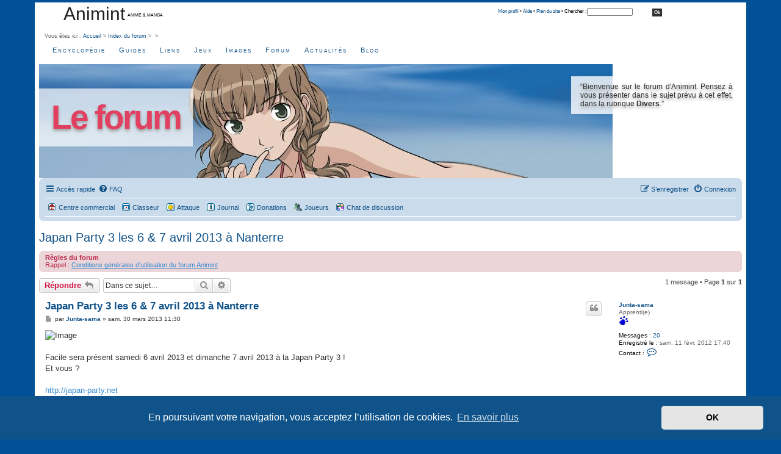

--- FILE ---
content_type: text/html; charset=UTF-8
request_url: https://www.animint.com/outils/forum/forum_6/sujet_4963.html?sid=06b532c807e23f8ab28720e52951babc
body_size: 7450
content:
<!DOCTYPE html>
<html dir="ltr" lang="fr">
<head>
<meta charset="utf-8" />
<meta http-equiv="X-UA-Compatible" content="IE=edge">
<meta name="viewport" content="width=device-width, initial-scale=1" />

<title>Japan Party 3 les 6 &amp; 7 avril 2013 à Nanterre - Animint</title>

	<link rel="alternate" type="application/atom+xml" title="Flux - Animint" href="/outils/forum/app.php/feed?sid=60c5d7df09881078786110aaa354308c">					<link rel="alternate" type="application/atom+xml" title="Flux - Forum - Cosplay &amp; Conventions" href="/outils/forum/app.php/feed/forum/6?sid=60c5d7df09881078786110aaa354308c">		
	<link rel="canonical" href="https://www.animint.com/outils/forum/forum_6/sujet_4963.html">

<!--
	phpBB style name: prosilver
	Based on style:   prosilver (this is the default phpBB3 style)
	Original author:  Tom Beddard ( http://www.subBlue.com/ )
	Modified by:
-->

<link href="./../assets/css/font-awesome.min.css?assets_version=118" rel="stylesheet">
<link href="./../styles/animint/theme/stylesheet.css?assets_version=118" rel="stylesheet">
<link href="./../styles/prosilver/theme/stylesheet.css?assets_version=118" rel="stylesheet" />
<link href="./../styles/prosilver/theme/fr/stylesheet.css?assets_version=118" rel="stylesheet" />
<link href="./../styles/prosilver/theme/responsive.css?assets_version=118" rel="stylesheet" media="all and (max-width: 700px)">



	<link href="./../assets/cookieconsent/cookieconsent.min.css?assets_version=118" rel="stylesheet">

<!--[if lte IE 9]>
	<link href="./../styles/prosilver/theme/tweaks.css?assets_version=118" rel="stylesheet">
<![endif]-->


<link href="./../ext/animint/sekai/styles/all/theme/sekai.css?assets_version=118" rel="stylesheet" media="screen">



</head>
<body id="phpbb" class="nojs notouch section-viewtopic/forum_6/sujet_4963.html ltr ">
<div id="main-animint">


	<a id="top" class="anchor" accesskey="t"></a>
	<!-- DEBUT en-tete -->
<div id="entete">
<div id="entete-gauche">
<h1><a href="/">Animint</a></h1>
<p>&nbsp; Anime &amp; manga</p>
</div>
<div id="entete-droite">
<div id="searchcontainer">
		<div id="sleft">&nbsp;</div>

				<div id="smiddle">
						<div id="search"><a href="/outils/profile/">Mon profil</a> &bull; <a href="/outils/aide.html" accesskey="6">Aide</a> &bull; <a href="/outils/sitemap/" accesskey="3">Plan du site</a> &bull; Chercher : </div>

						<form id="recherche" method="get" action="http://www.animint.fr/outils/recherche/index.php">

						<div id="sbox">
                <input type="hidden" name="cx" value="012630626439928144103:yr6ne49veyw" />
                <input type="hidden" name="cof" value="FORID:11" />
                <input type="hidden" name="ie" value="ISO-8859-1" />
                <input type="text" size="15" name="q" style="font-size: 0.75em; margin-top: 2px;" />
						</div>
						<div id="sbutton">
							<input type="submit" class="bouton" value="Ok" />

						</div>
						</form>

				</div>

<div id="sright">&nbsp;</div>
 </div>
 	</div>
	<div id="breadcrumbs">Vous &ecirc;tes ici : <a href="/" accesskey="1" title="Aller &agrave; l'accueil">Accueil</a> &gt; <a href="./../index.php?sid=60c5d7df09881078786110aaa354308c" accesskey="h">Index du forum</a>  &gt; <a href="./../forum_9.html?sid=60c5d7df09881078786110aaa354308c"></a> &gt; <a href="./../forum_6.html?sid=60c5d7df09881078786110aaa354308c"></a>  </div>
  <div id="navigation-animint">
<ul> 
<li><a href="/encyclopedie/">Encyclop&#233;die</a></li>
<li><a href="/guide/">Guides</a></li>
<li><a href="/liens/">Liens</a></li>
<li><a href="/jeux/">Jeux</a></li>
<li><a href="/galerie/">Images</a></li>
<li><a href="/outils/forum/">Forum</a></li>

<li><a href="/actualites/">Actualit&#233;s</a></li>
<li><a href="/blog/">Blog</a></li>   
    </ul>
	</div>
	<!--DEBUT titre -->
<div class="div_banner">
<div class="div_banner_title">
<h1><a href="/outils/forum/">Le forum</a></h1>
</div>
<div class="div_banner_text">
&#8220;Bienvenue sur le forum d'Animint. Pensez &agrave; vous pr&eacute;senter dans le sujet pr&eacute;vu &agrave; cet effet, dans la rubrique <strong>Divers</strong>.&#8221;
</div>
<div style="clear: both;"></div>
</div>
<!--FIN titre -->
</div>
<div id="corps">
	
	
	<div id="page-header">		
<div class="navbar" role="navigation">
	<div class="inner">

	<ul id="nav-main" class="nav-main linklist" role="menubar">

		<li id="quick-links" class="quick-links dropdown-container responsive-menu" data-skip-responsive="true">
			<a href="#" class="dropdown-trigger">
				<i class="icon fa-bars fa-fw" aria-hidden="true"></i><span>Accès rapide</span>
			</a>
			<div class="dropdown">
				<div class="pointer"><div class="pointer-inner"></div></div>
				<ul class="dropdown-contents" role="menu">
					
											<li class="separator"></li>
																									<li>
								<a href="./../search.php?search_id=unanswered&amp;sid=60c5d7df09881078786110aaa354308c" role="menuitem">
									<i class="icon fa-file-o fa-fw icon-gray" aria-hidden="true"></i><span>Sujets sans réponse</span>
								</a>
							</li>
							<li>
								<a href="./../search.php?search_id=active_topics&amp;sid=60c5d7df09881078786110aaa354308c" role="menuitem">
									<i class="icon fa-file-o fa-fw icon-blue" aria-hidden="true"></i><span>Sujets actifs</span>
								</a>
							</li>
							<li class="separator"></li>
							<li>
								<a href="./../search.php?sid=60c5d7df09881078786110aaa354308c" role="menuitem">
									<i class="icon fa-search fa-fw" aria-hidden="true"></i><span>Rechercher</span>
								</a>
							</li>
					
										<li class="separator"></li>

									</ul>
			</div>
		</li>

				<li data-skip-responsive="true">
			<a href="/outils/forum/app.php/help/faq?sid=60c5d7df09881078786110aaa354308c" rel="help" title="Foire aux questions (Questions posées fréquemment)" role="menuitem">
				<i class="icon fa-question-circle fa-fw" aria-hidden="true"></i><span>FAQ</span>
			</a>
		</li>
						
			<li class="rightside"  data-skip-responsive="true">
			<a href="./../ucp.php?mode=login&amp;redirect=viewtopic.php%2Fforum_6%2Fsujet_4963.html%3Ff%3D6%26start%3D%26t%3D4963&amp;sid=60c5d7df09881078786110aaa354308c" title="Connexion" accesskey="x" role="menuitem">
				<i class="icon fa-power-off fa-fw" aria-hidden="true"></i><span>Connexion</span>
			</a>
		</li>
					<li class="rightside" data-skip-responsive="true">
				<a href="./../ucp.php?mode=register&amp;sid=60c5d7df09881078786110aaa354308c" role="menuitem">
					<i class="icon fa-pencil-square-o  fa-fw" aria-hidden="true"></i><span>S’enregistrer</span>
				</a>
			</li>
						</ul>

	<ul id="nav-breadcrumbs" class="nav-breadcrumbs linklist navlinks" role="menubar">
											<li class="icon-shop"><a href="/jeux/sekai/" title="Centre commercial">Centre commercial</a></li>
				<li class="icon-worksheet"><a href="/jeux/sekai/" title="Classeur">Classeur</a></li>
        <li class="icon-attack"><a href="/jeux/sekai/">Attaque</a></li>
				<li class="icon-diary"><a href="/jeux/sekai/" title="journal">Journal</a></li>
				<li class="icon-donation"><a href="/jeux/sekai/" title="Donation">Donations</a></li>
				<li class="icon-players"><a href="/jeux/sekai/" title="Donation">Joueurs</a></li>
				<li class="icon-chat"><a href="/outils/chat/" title="Chat">Chat de discussion</a></li>
			      </ul>
      <ul class="linklist navlinks"> 		
	</ul>

	</div>
</div>
		<a id="start_here" class="anchor"></a>
	<div id="page-body" role="main">
		
		
<h2 class="topic-title"><a href="./../forum_6/sujet_4963.html?sid=60c5d7df09881078786110aaa354308c">Japan Party 3 les 6 &amp; 7 avril 2013 à Nanterre</a></h2>
<!-- NOTE: remove the style="display: none" when you want to have the forum description on the topic body -->
<div style="display: none !important;">Pour les fans de cosplay et pour discuter des conventions à venir ou passées<br /></div>

	<div class="rules">
		<div class="inner">

					<strong>Règles du forum</strong><br />
			Rappel : <a href="http://www.animint.com/outils/forum/sujet_426.html" class="postlink">Conditions générales d'utilisation du forum Animint</a>
		
		</div>
	</div>

<div class="action-bar bar-top">
	
			<a href="./../posting.php?mode=reply&amp;t=4963&amp;sid=60c5d7df09881078786110aaa354308c" class="button" title="Répondre">
							<span>Répondre</span> <i class="icon fa-reply fa-fw" aria-hidden="true"></i>
					</a>
	
			
			<div class="search-box" role="search">
			<form method="get" id="topic-search" action="./../search.php?sid=60c5d7df09881078786110aaa354308c">
			<fieldset>
				<input class="inputbox search tiny"  type="search" name="keywords" id="search_keywords" size="20" placeholder="Dans ce sujet…" />
				<button class="button button-search" type="submit" title="Rechercher">
					<i class="icon fa-search fa-fw" aria-hidden="true"></i><span class="sr-only">Rechercher</span>
				</button>
				<a href="./../search.php?sid=60c5d7df09881078786110aaa354308c" class="button button-search-end" title="Recherche avancée">
					<i class="icon fa-cog fa-fw" aria-hidden="true"></i><span class="sr-only">Recherche avancée</span>
				</a>
				<input type="hidden" name="t" value="4963" />
<input type="hidden" name="sf" value="msgonly" />
<input type="hidden" name="sid" value="60c5d7df09881078786110aaa354308c" />

			</fieldset>
			</form>
		</div>
	
			<div class="pagination">
			1 message
							&bull; Page <strong>1</strong> sur <strong>1</strong>
					</div>
		</div>




			<div id="p87732" class="post has-profile bg2">
		<div class="inner">

		<dl class="postprofile" id="profile87732">
			<dt class="has-profile-rank no-avatar">
				<div class="avatar-container">
																			</div>
								<a href="./../memberlist.php?mode=viewprofile&amp;u=5751&amp;sid=60c5d7df09881078786110aaa354308c" class="username">Junta-sama</a>							</dt>

						<dd class="profile-rank">Apprenti(e)<br /><img src="./../images/ranks/2.gif" alt="Apprenti(e)" title="Apprenti(e)" /></dd>			
		<dd class="profile-posts"><strong>Messages :</strong> <a href="./../search.php?author_id=5751&amp;sr=posts&amp;sid=60c5d7df09881078786110aaa354308c">20</a></dd>		<dd class="profile-joined"><strong>Enregistré le :</strong> sam. 11 févr. 2012 17:40</dd>		
		
											
							<dd class="profile-contact">
				<strong>Contact :</strong>
				<div class="dropdown-container dropdown-left">
					<a href="#" class="dropdown-trigger" title="Contacter Junta-sama">
						<i class="icon fa-commenting-o fa-fw icon-lg" aria-hidden="true"></i><span class="sr-only">Contacter Junta-sama</span>
					</a>
					<div class="dropdown">
						<div class="pointer"><div class="pointer-inner"></div></div>
						<div class="dropdown-contents contact-icons">
																																								<div>
																	<a href="http://www.japonfacile.com" title="Site Internet" class="last-cell">
										<span class="contact-icon phpbb_website-icon">Site Internet</span>									</a>
																	</div>
																					</div>
					</div>
				</div>
			</dd>
				
		</dl>

		<div class="postbody">
						<div id="post_content87732">

					<h3 class="first">
						<a href="./../forum_6/sujet_4963.html?sid=60c5d7df09881078786110aaa354308c#p87732">Japan Party 3 les 6 &amp; 7 avril 2013 à Nanterre</a>
		</h3>

													<ul class="post-buttons">
																																									<li>
							<a href="./../posting.php?mode=quote&amp;p=87732&amp;sid=60c5d7df09881078786110aaa354308c" title="Répondre en citant le message" class="button button-icon-only">
								<i class="icon fa-quote-left fa-fw" aria-hidden="true"></i><span class="sr-only">Citer</span>
							</a>
						</li>
														</ul>
							
						<p class="author">
									<a class="unread" href="./../forum_6/sujet_4963.html?sid=60c5d7df09881078786110aaa354308c#p87732" title="Message">
						<i class="icon fa-file fa-fw icon-lightgray icon-md" aria-hidden="true"></i><span class="sr-only">Message</span>
					</a>
								<span class="responsive-hide">par <strong><a href="./../memberlist.php?mode=viewprofile&amp;u=5751&amp;sid=60c5d7df09881078786110aaa354308c" class="username">Junta-sama</a></strong> &raquo; </span><time datetime="2013-03-30T10:30:13+00:00">sam. 30 mars 2013 11:30</time>
			</p>
			
			
			
			
			<div class="content"><img src="http://www.japonfacile.com/blog/wp-content/uploads/2013/03/2013300304-japan-party.png" class="postimage" alt="Image"><br>
<br>
Facile sera présent samedi 6 avril 2013 et dimanche 7 avril 2013 à la Japan Party 3 !<br>
Et vous ?<br>
<br>
<a href="http://japan-party.net" class="postlink">http://japan-party.net</a><br>
<br>
<br>
<strong class="text-strong">Lieu</strong><br>
<br>
Espace Chevreul de Nanterre (proche Paris - La Défense)<br>
97-109 Avenue de la Liberté 92000 NANTERRE<br>
<br>
<a href="https://maps.google.fr/maps?hl=fr&amp;q=Espace+Chevreul++97-109+Avenue+de+la+Libert%C3%A9+92000+NANTERRE&amp;bav=on.2,or.r_cp.r_qf.&amp;bvm=bv.44442042,d.d2k&amp;biw=1280&amp;bih=855&amp;um=1&amp;ie=UTF-8&amp;sa=N&amp;tab=wl" class="postlink">https://maps.google.fr/maps?hl=fr&amp;q=Esp ... a=N&amp;tab=wl</a><br>
<br>
<strong class="text-strong">Tarifs et horaires</strong><br>
<br>
Samedi 6 avril 2013 et dimanche 7 avril 2013<br>
<br>
Horaires :<br>
<br>
• Préventes samedi : de 9h30 à 19h<br>
• Achats sur place samedi : de 10h à 19h<br>
• Préventes dimanche : de 8h45 à 18h<br>
• Achats sur place dimanche : de 9h à 18h<br>
<br>
• Billet une personne pour une journée (sur place et en prévente) : 7,50€<br>
• Billet une personne deux jours (en prévente uniquement) : 14€<br>
• Pack Week-End une personne (en prévente uniquement) : 20€, entrées samedi et dimanche + 1 repas par jour<br>
Gratuit pour les moins de 8 ans ainsi que les personnes ayant une carte d'invalidité mentionnant tierce personne ou cecité<br>
<br>
<strong class="text-strong">Restauration</strong><br>
<br>
Japan Party vous propose donc quelques offres de restaurations à des prix raisonnables avec un menu à 6€.<br>
<br>
Rendez-vous sur notre boutique si vous souhaitez bénéficier de l'offre Pack Week-end et ainsi obtenir une réduction sur les prix : soit 2,5€ au lieu de 6€ en préachetant vos places.<br>
<br>
<strong class="text-strong">Itinéraires</strong><br>
<br>
RER / BUS / Voiture<br>
<a href="http://japan-party.net/infos-pratiques" class="postlink">http://japan-party.net/infos-pratiques</a></div>

			
			
									
						
							<div id="sig87732" class="signature"><img src="http://junta.sama.free.fr/site_japon/images/signbloguth.png" class="postimage" alt="Image"><br>
<a href="http://www.japonfacile.com/" class="postlink">http://www.japonfacile.com/</a><br>
Site de photos, vidéos et infos sur le Japon &amp; Blog sur l'actu japonaise</div>			
						</div>

		</div>

				<div class="back2top">
						<a href="#top" class="top" title="Haut">
				<i class="icon fa-chevron-circle-up fa-fw icon-gray" aria-hidden="true"></i>
				<span class="sr-only">Haut</span>
			</a>
					</div>
		
		</div>
	</div>

	

	<div class="action-bar bar-bottom">
	
			<a href="./../posting.php?mode=reply&amp;t=4963&amp;sid=60c5d7df09881078786110aaa354308c" class="button" title="Répondre">
							<span>Répondre</span> <i class="icon fa-reply fa-fw" aria-hidden="true"></i>
					</a>
		
	
	
	
	
			<div class="pagination">
			1 message
							&bull; Page <strong>1</strong> sur <strong>1</strong>
					</div>
	</div>


<div class="action-bar actions-jump">
		<p class="jumpbox-return">
		<a href="./../forum_6.html?sid=60c5d7df09881078786110aaa354308c" class="left-box arrow-left" accesskey="r">
			<i class="icon fa-angle-left fa-fw icon-black" aria-hidden="true"></i><span>Retourner vers « Cosplay &amp; Conventions »</span>
		</a>
	</p>
	
		<div class="jumpbox dropdown-container dropdown-container-right dropdown-up dropdown-left dropdown-button-control" id="jumpbox">
			<span title="Aller à" class="button button-secondary dropdown-trigger dropdown-select">
				<span>Aller à</span>
				<span class="caret"><i class="icon fa-sort-down fa-fw" aria-hidden="true"></i></span>
			</span>
		<div class="dropdown">
			<div class="pointer"><div class="pointer-inner"></div></div>
			<ul class="dropdown-contents">
																				<li><a href="./../viewforum.php?f=8&amp;sid=60c5d7df09881078786110aaa354308c" class="jumpbox-cat-link"> <span> Forums manga</span></a></li>
																<li><a href="./../viewforum.php?f=1&amp;sid=60c5d7df09881078786110aaa354308c" class="jumpbox-sub-link"><span class="spacer"></span> <span>&#8627; &nbsp; Animint.com</span></a></li>
																<li><a href="./../viewforum.php?f=15&amp;sid=60c5d7df09881078786110aaa354308c" class="jumpbox-sub-link"><span class="spacer"></span> <span>&#8627; &nbsp; Aggregator Sama</span></a></li>
																<li><a href="./../viewforum.php?f=2&amp;sid=60c5d7df09881078786110aaa354308c" class="jumpbox-sub-link"><span class="spacer"></span> <span>&#8627; &nbsp; Anime &amp; manga</span></a></li>
																<li><a href="./../viewforum.php?f=3&amp;sid=60c5d7df09881078786110aaa354308c" class="jumpbox-sub-link"><span class="spacer"></span> <span>&#8627; &nbsp; Annonces grandes &amp; petites</span></a></li>
																<li><a href="./../viewforum.php?f=22&amp;sid=60c5d7df09881078786110aaa354308c" class="jumpbox-cat-link"> <span> Figurines</span></a></li>
																<li><a href="./../viewforum.php?f=27&amp;sid=60c5d7df09881078786110aaa354308c" class="jumpbox-sub-link"><span class="spacer"></span> <span>&#8627; &nbsp; Actualités des figurines</span></a></li>
																<li><a href="./../viewforum.php?f=26&amp;sid=60c5d7df09881078786110aaa354308c" class="jumpbox-sub-link"><span class="spacer"></span> <span>&#8627; &nbsp; Figurine en particulier et éditeurs</span></a></li>
																<li><a href="./../viewforum.php?f=23&amp;sid=60c5d7df09881078786110aaa354308c" class="jumpbox-sub-link"><span class="spacer"></span> <span>&#8627; &nbsp; Votre collection de figurines</span></a></li>
																<li><a href="./../viewforum.php?f=9&amp;sid=60c5d7df09881078786110aaa354308c" class="jumpbox-cat-link"> <span> Forums annexes</span></a></li>
																<li><a href="./../viewforum.php?f=6&amp;sid=60c5d7df09881078786110aaa354308c" class="jumpbox-sub-link"><span class="spacer"></span> <span>&#8627; &nbsp; Cosplay &amp; Conventions</span></a></li>
																<li><a href="./../viewforum.php?f=4&amp;sid=60c5d7df09881078786110aaa354308c" class="jumpbox-sub-link"><span class="spacer"></span> <span>&#8627; &nbsp; Divers</span></a></li>
																<li><a href="./../viewforum.php?f=5&amp;sid=60c5d7df09881078786110aaa354308c" class="jumpbox-sub-link"><span class="spacer"></span> <span>&#8627; &nbsp; Japon</span></a></li>
																<li><a href="./../viewforum.php?f=7&amp;sid=60c5d7df09881078786110aaa354308c" class="jumpbox-sub-link"><span class="spacer"></span> <span>&#8627; &nbsp; Role Playing Game</span></a></li>
																<li><a href="./../viewforum.php?f=11&amp;sid=60c5d7df09881078786110aaa354308c" class="jumpbox-cat-link"> <span> Animint no Sekai - Le jeu sur le forum</span></a></li>
																<li><a href="./../viewforum.php?f=12&amp;sid=60c5d7df09881078786110aaa354308c" class="jumpbox-sub-link"><span class="spacer"></span> <span>&#8627; &nbsp; Présentation et règles</span></a></li>
																<li><a href="./../viewforum.php?f=13&amp;sid=60c5d7df09881078786110aaa354308c" class="jumpbox-sub-link"><span class="spacer"></span> <span>&#8627; &nbsp; Support technique</span></a></li>
																<li><a href="./../viewforum.php?f=14&amp;sid=60c5d7df09881078786110aaa354308c" class="jumpbox-sub-link"><span class="spacer"></span> <span>&#8627; &nbsp; La place publique</span></a></li>
											</ul>
		</div>
	</div>

	</div>




			</div>


<div id="page-footer" class="page-footer" role="contentinfo">
	<div class="navbar" role="navigation">
	<div class="inner">

	<ul id="nav-footer" class="nav-footer linklist" role="menubar">
		<li class="breadcrumbs">
							<span class="crumb"><a href="https://www.animint.com" data-navbar-reference="home"><i class="icon fa-home fa-fw" aria-hidden="true"></i><span>Accueil</span></a></span>									<span class="crumb"><a href="./../index.php?sid=60c5d7df09881078786110aaa354308c" data-navbar-reference="index"><span>Index du forum</span></a></span>					</li>
		
				<li class="rightside">Heures au format <span title="UTC+1">UTC+01:00</span></li>
							<li class="rightside">
				<a href="/outils/forum/app.php/user/delete_cookies?sid=60c5d7df09881078786110aaa354308c" data-ajax="true" data-refresh="true" role="menuitem">
					<i class="icon fa-trash fa-fw" aria-hidden="true"></i><span>Supprimer les cookies</span>
				</a>
			</li>
														</ul>

	</div>
</div>

	<div class="copyright">
		
					</div>

	<div id="darkenwrapper" class="darkenwrapper" data-ajax-error-title="Erreur AJAX" data-ajax-error-text="Quelque chose s’est mal passé lors du traitement de votre demande." data-ajax-error-text-abort="Requête annulée par l’utilisateur." data-ajax-error-text-timeout="Votre demande a expiré. Essayez à nouveau." data-ajax-error-text-parsererror="Quelque chose s’est mal passé lors du traitement de votre demande et le serveur a renvoyé une réponse invalide.">
		<div id="darken" class="darken">&nbsp;</div>
	</div>

	<div id="phpbb_alert" class="phpbb_alert" data-l-err="Erreur" data-l-timeout-processing-req="Délai d’attente de la demande dépassé.">
		<a href="#" class="alert_close">
			<i class="icon fa-times-circle fa-fw" aria-hidden="true"></i>
		</a>
		<h3 class="alert_title">&nbsp;</h3><p class="alert_text"></p>
	</div>
	<div id="phpbb_confirm" class="phpbb_alert">
		<a href="#" class="alert_close">
			<i class="icon fa-times-circle fa-fw" aria-hidden="true"></i>
		</a>
		<div class="alert_text"></div>
	</div>
</div>

</div>

<div>
	<a id="bottom" class="anchor" accesskey="z"></a>
	<img class="sr-only" aria-hidden="true" src="&#x2F;outils&#x2F;forum&#x2F;app.php&#x2F;cron&#x2F;cron.task.animint_sekai_cron_attack&#x3F;sid&#x3D;60c5d7df09881078786110aaa354308c" width="1" height="1" alt="">
</div>

<script type="text/javascript" src="./../assets/javascript/jquery-3.7.1.min.js?assets_version=118"></script>
<script type="text/javascript" src="./../assets/javascript/core.js?assets_version=118"></script>

	<script src="./../assets/cookieconsent/cookieconsent.min.js?assets_version=118"></script>
	<script>
		window.addEventListener("load", function(){
			window.cookieconsent.initialise({
				"palette": {
					"popup": {
						"background": "#0F538A"
					},
					"button": {
						"background": "#E5E5E5"
					}
				},
				"theme": "classic",
				"content": {
					"message": "En\u0020poursuivant\u0020votre\u0020navigation,\u0020vous\u0020acceptez\u0020l\u2019utilisation\u0020de\u0020cookies.",
					"dismiss": "OK",
					"link": "En\u0020savoir\u0020plus"
				}
			})});
	</script>


<script src="./../styles/prosilver/template/forum_fn.js?assets_version=118"></script>
<script src="./../styles/prosilver/template/ajax.js?assets_version=118"></script>


</div>
</div>
<!-- DEBUT enqueue -->
<div id="enqueue">
  <div id="enqueue-top">
    <div class="enqueue-col">
      <h3>Informations</h3>
      <ul>
        <li><a href="/guide/site/">A propos</a></li>
        <li><a href="/blog/">Blog</a></li>
        <li><a href="/guide/site/courrier.html" accesskey="7">Nous Contacter</a></li>
        <li><a href="/guide/site/accessibilite.html" accesskey="0">Accessibilit&eacute;</a></li>
        <li><a href="/guide/site/confidentialite.html">Confidentialit&eacute;</a></li>
        <li><a href="http://www.animint.fr/outils/recherche/" accesskey="4">Moteur de recherche</a></li>
        <li><a href="/outils/sitemap/">Plan du site</a></li>            
      </ul>
    </div>

    <div class="enqueue-col">
      <h3>Nous suivre</h3>
      <ul>
        <li><a class="chat" href="/outils/chat/">Chat de discussions</a></li>
        <li><a class="twitter" href="http://twitter.com/animint">Compte Twitter</a></li>
        
        <li><a class="fluxrss" href="/outils/rss/rss.html">Flux RSS</a></li>
        <li><a class="newsletter" href="/outils/diffusion.html">Newsletter</a></li>
        <li><a class="facebook" href="http://www.facebook.com/pages/Animint-Anime-Manga/46217327487">Page Facebook</a></li>
			 <li><a class="netvibes" href="http://www.netvibes.com/animint">Page Netvibes</a></li>
			<li><a class="mobilephone" href="/outils/mobiles/">Version pour mobiles</a></li>
			 
		  </ul>
    </div>
    <div class="enqueue-col">
    <h3>Services</h3>
<ul>
<li>
				<a class="goextqueue" href="http://sama.animint.fr">Aggregator Sama</a></li>
				<li><a href="/liens/rajout.php">Ajouter un site web</a></li>
				<li><a href="/guide/boutiques/rajout.php">Ajouter une boutique</a></li>
				<li><a href="/guide/fanzines/rajout.php">Ajouter un fanzine</a></li>
			<li>
				<a class="goextqueue" href="http://www.kelmanga.com">Choisir son manga</a></li>		
			<li>
				<a href="/outils/profile/">Moteur de recommandations</a></li>
			<li>
				<a href="/outils/rest/">Services web REST</a></li>
				<li>
				<a class="goextqueue" href="http://wall.kelmanga.com">Wall Sama</a></li>
		</ul>
</div>
<div class="enqueue-col">
    <h3>Rubriques clefs</h3>
<ul>
<li><a href="/actualites/">Agenda des manifestations</a></li>
<li><a href="/encyclopedie/agp/">Anime Grand Prix</a></li>
<li><a href="/encyclopedie/base/">Base des anime</a></li>
<li><a href="/encyclopedie/manga/">Base des mangas</a></li>
<li><a href="/encyclopedie/dossiers/">Dossiers</a></li>
<li><a href="/guide/manga">Parutions mangas</a></li>
<li><a href="/guide/video/">Parutions DVDs &amp; Blu-ray</a></li>
<li><a href="/encyclopedie/auteurs/ghibli.html">Studio Ghibli</a></li>
		</ul>
</div>
  <div id="copyright">
Copyright &copy; Animint. Tous droits r&eacute;serv&eacute;s. Les images sont Copyright &copy; par leurs cr&eacute;ateurs/ propri&eacute;taires/ distributeurs.<br/>
		Développé par <a href="https://www.phpbb.com/">phpBB</a>&reg; Forum Software &copy; phpBB Limited
		<br />Traduit par <a href="https://www.phpbb-fr.com">phpBB-fr.com</a>		  </div> 
</div>
</div>
<!-- FIN enqueue -->

<!-- Google Analytics -->
<script type="text/javascript">

  var _gaq = _gaq || [];
  _gaq.push(['_setAccount', 'UA-586498-1']);
  _gaq.push(['_trackPageview']);

  (function() {
    var ga = document.createElement('script'); ga.type = 'text/javascript'; ga.async = true;
    ga.src = ('https:' == document.location.protocol ? 'https://ssl' : 'http://www') + '.google-analytics.com/ga.js';
    var s = document.getElementsByTagName('script')[0]; s.parentNode.insertBefore(ga, s);
  })();

</script>
<!-- Fin Google Analytics -->
</body>
</html>


--- FILE ---
content_type: text/css
request_url: https://www.animint.com/outils/css/forum_banner.css
body_size: 126
content:

.div_banner {
background:url('/guide/manga/image/banner/kimikiss.jpg') no-repeat left top !important;
background-size: cover;
}

